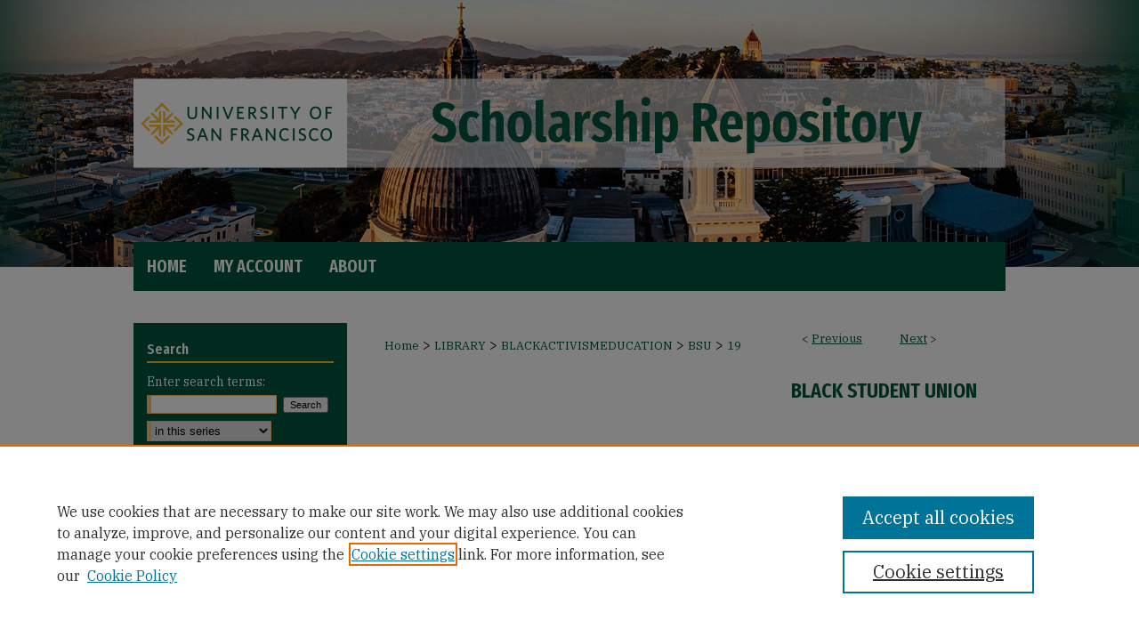

--- FILE ---
content_type: text/html; charset=UTF-8
request_url: https://repository.usfca.edu/bsu/19/
body_size: 8318
content:

<!DOCTYPE html>
<html lang="en">
<head><!-- inj yui3-seed: --><script type='text/javascript' src='//cdnjs.cloudflare.com/ajax/libs/yui/3.6.0/yui/yui-min.js'></script><script type='text/javascript' src='//ajax.googleapis.com/ajax/libs/jquery/1.10.2/jquery.min.js'></script><!-- Adobe Analytics --><script type='text/javascript' src='https://assets.adobedtm.com/4a848ae9611a/d0e96722185b/launch-d525bb0064d8.min.js'></script><script type='text/javascript' src=/assets/nr_browser_production.js></script>

<!-- def.1 -->
<meta charset="utf-8">
<meta name="viewport" content="width=device-width">
<title>
"Black Student Union Newsletter and Subsequent Flyers Oct. 1968" by Black Student Union
</title>


<!-- FILE article_meta-tags.inc --><!-- FILE: /srv/sequoia/main/data/assets/site/article_meta-tags.inc -->
<meta itemprop="name" content="Black Student Union Newsletter and Subsequent Flyers Oct. 1968">
<meta property="og:title" content="Black Student Union Newsletter and Subsequent Flyers Oct. 1968">
<meta name="twitter:title" content="Black Student Union Newsletter and Subsequent Flyers Oct. 1968">
<meta property="article:author" content="Black Student Union">
<meta name="author" content="Black Student Union">
<meta name="robots" content="noodp, noydir">
<meta name="description" content="A BSU Newsletter from October 24, 1968 calling members to attend Black Thursday, Oct. 31, 1968 to protest the selection of White, blonde women as Homecoming Queen candidates. The newsletters asks BSU members to handout flyers and write on blackboards to promote the event. The newsletter also mentions the BSU&#039;s takeover of the Buchanan Street project SWAP, a Thanksgiving food drive, a tutoring at Sacred Heart Grammar School and a meeting at Joe Marshall&#039;s house the upcoming Saturday.
The two following pages are flyers from the Irish Student Union and the Black Student Union protesting the &quot;institutional ethnic prejudice in the election of the the Homecoming Queen.&quot;">
<meta itemprop="description" content="A BSU Newsletter from October 24, 1968 calling members to attend Black Thursday, Oct. 31, 1968 to protest the selection of White, blonde women as Homecoming Queen candidates. The newsletters asks BSU members to handout flyers and write on blackboards to promote the event. The newsletter also mentions the BSU&#039;s takeover of the Buchanan Street project SWAP, a Thanksgiving food drive, a tutoring at Sacred Heart Grammar School and a meeting at Joe Marshall&#039;s house the upcoming Saturday.
The two following pages are flyers from the Irish Student Union and the Black Student Union protesting the &quot;institutional ethnic prejudice in the election of the the Homecoming Queen.&quot;">
<meta name="twitter:description" content="A BSU Newsletter from October 24, 1968 calling members to attend Black Thursday, Oct. 31, 1968 to protest the selection of White, blonde women as Homecoming Queen candidates. The newsletters asks BSU members to handout flyers and write on blackboards to promote the event. The newsletter also mentions the BSU&#039;s takeover of the Buchanan Street project SWAP, a Thanksgiving food drive, a tutoring at Sacred Heart Grammar School and a meeting at Joe Marshall&#039;s house the upcoming Saturday.
The two following pages are flyers from the Irish Student Union and the Black Student Union protesting the &quot;institutional ethnic prejudice in the election of the the Homecoming Queen.&quot;">
<meta property="og:description" content="A BSU Newsletter from October 24, 1968 calling members to attend Black Thursday, Oct. 31, 1968 to protest the selection of White, blonde women as Homecoming Queen candidates. The newsletters asks BSU members to handout flyers and write on blackboards to promote the event. The newsletter also mentions the BSU&#039;s takeover of the Buchanan Street project SWAP, a Thanksgiving food drive, a tutoring at Sacred Heart Grammar School and a meeting at Joe Marshall&#039;s house the upcoming Saturday.
The two following pages are flyers from the Irish Student Union and the Black Student Union protesting the &quot;institutional ethnic prejudice in the election of the the Homecoming Queen.&quot;">
<meta name="keywords" content="Protest, Black Student Union, Civil Rights, Activism, Homecoming, newsletter">
<meta name="bepress_citation_series_title" content="Black Student Union">
<meta name="bepress_citation_author" content="Black Student Union,">
<meta name="bepress_citation_author_institution" content="University of San Francisco">
<meta name="bepress_citation_title" content="Black Student Union Newsletter and Subsequent Flyers Oct. 1968">
<meta name="bepress_citation_date" content="1968">
<!-- FILE: /srv/sequoia/main/data/assets/site/ir_download_link.inc -->
<!-- FILE: /srv/sequoia/main/data/assets/site/article_meta-tags.inc (cont) -->
<meta name="bepress_citation_pdf_url" content="https://repository.usfca.edu/cgi/viewcontent.cgi?article=1002&amp;context=bsu">
<meta name="bepress_citation_abstract_html_url" content="https://repository.usfca.edu/bsu/19">
<meta name="bepress_citation_online_date" content="2018/12/21">
<meta name="viewport" content="width=device-width">
<!-- Additional Twitter data -->
<meta name="twitter:card" content="summary">
<!-- Additional Open Graph data -->
<meta property="og:type" content="article">
<meta property="og:url" content="https://repository.usfca.edu/bsu/19">
<meta property="og:site_name" content="USF Scholarship: a digital repository @ Gleeson Library | Geschke Center">


<!-- Amplitude -->
<script type="text/javascript">
(function(e,t){var n=e.amplitude||{_q:[],_iq:{}};var r=t.createElement("script")
;r.type="text/javascript";r.async=true
;r.src="https://cdn.amplitude.com/libs/amplitude-4.5.2-min.gz.js"
;r.integrity="5ceGNbvkytO+PTI82JRl6GwJjVCw6k79kP4le5L5/m0Zny1P7taAF6YVvC4z4Pgj"
;r.onload=function(){if(e.amplitude.runQueuedFunctions){
e.amplitude.runQueuedFunctions()}else{
console.log("[Amplitude] Error: could not load SDK")}}
;var i=t.getElementsByTagName("script")[0];i.parentNode.insertBefore(r,i)
;function s(e,t){e.prototype[t]=function(){
this._q.push([t].concat(Array.prototype.slice.call(arguments,0)));return this}}
var o=function(){this._q=[];return this}
;var a=["add","append","clearAll","prepend","set","setOnce","unset"]
;for(var u=0;u<a.length;u++){s(o,a[u])}n.Identify=o;var c=function(){this._q=[]
;return this}
;var l=["setProductId","setQuantity","setPrice","setRevenueType","setEventProperties"]
;for(var p=0;p<l.length;p++){s(c,l[p])}n.Revenue=c
;var d=["init","logEvent","logRevenue","setUserId","setUserProperties","setOptOut","setVersionName","setDomain","setDeviceId","setGlobalUserProperties","identify","clearUserProperties","setGroup","logRevenueV2","regenerateDeviceId","groupIdentify","logEventWithTimestamp","logEventWithGroups","setSessionId","resetSessionId"]
;function v(e){function t(t){e[t]=function(){
e._q.push([t].concat(Array.prototype.slice.call(arguments,0)))}}
for(var n=0;n<d.length;n++){t(d[n])}}v(n);n.getInstance=function(e){
e=(!e||e.length===0?"$default_instance":e).toLowerCase()
;if(!n._iq.hasOwnProperty(e)){n._iq[e]={_q:[]};v(n._iq[e])}return n._iq[e]}
;e.amplitude=n})(window,document);

amplitude.getInstance().init("1d890e80ea7a0ccc43c2b06438458f50");
</script>

<!-- FILE: article_meta-tags.inc (cont) -->
<meta name="bepress_is_article_cover_page" content="1">


<!-- sh.1 -->
<link rel="stylesheet" href="/ir-style.css" type="text/css" media="screen">
<link rel="stylesheet" href="/ir-custom.css" type="text/css" media="screen">
<link rel="stylesheet" href="../ir-custom.css" type="text/css" media="screen">
<link rel="stylesheet" href="/ir-local.css" type="text/css" media="screen">
<link rel="stylesheet" href="../ir-local.css" type="text/css" media="screen">
<link rel="stylesheet" href="/ir-print.css" type="text/css" media="print">
<link type="text/css" rel="stylesheet" href="/assets/floatbox/floatbox.css">
<link rel="alternate" type="application/rss+xml" title="Site Feed" href="/recent.rss">
<link rel="shortcut icon" href="/favicon.ico" type="image/x-icon">
<!--[if IE]>
<link rel="stylesheet" href="/ir-ie.css" type="text/css" media="screen">
<![endif]-->

<!-- JS  -->
<script type="text/javascript" src="/assets/jsUtilities.js"></script>
<script type="text/javascript" src="/assets/footnoteLinks.js"></script>
<script type="text/javascript" src="/assets/scripts/yui-init.pack.js"></script>
<script type="text/javascript" src="/assets/scripts/bepress-init.debug.js"></script>
<script type="text/javascript" src="/assets/scripts/JumpListYUI.pack.js"></script>

<!-- end sh.1 -->




<script type="text/javascript">var pageData = {"page":{"environment":"prod","productName":"bpdg","language":"en","name":"ir_series:article","businessUnit":"els:rp:st"},"visitor":{}};</script>

</head>
<body id="geo-series">
<!-- FILE /srv/sequoia/main/data/repository.usfca.edu/assets/header.pregen --><!-- FILE: /srv/sequoia/main/data/assets/site/mobile_nav.inc --><!--[if !IE]>-->
<script src="/assets/scripts/dc-mobile/dc-responsive-nav.js"></script>

<header id="mobile-nav" class="nav-down device-fixed-height" style="visibility: hidden;">
  
  
  <nav class="nav-collapse">
    <ul>
      <li class="menu-item active device-fixed-width"><a href="https://repository.usfca.edu" title="Home" data-scroll >Home</a></li>
      <li class="menu-item device-fixed-width"><a href="https://repository.usfca.edu/do/search/advanced/" title="Search" data-scroll ><i class="icon-search"></i> Search</a></li>
      <li class="menu-item device-fixed-width"><a href="https://repository.usfca.edu/communities.html" title="Browse" data-scroll >Browse Collections</a></li>
      <li class="menu-item device-fixed-width"><a href="/cgi/myaccount.cgi?context=bsu" title="My Account" data-scroll >My Account</a></li>
      <li class="menu-item device-fixed-width"><a href="https://repository.usfca.edu/about.html" title="About" data-scroll >About</a></li>
      <li class="menu-item device-fixed-width"><a href="https://network.bepress.com" title="Digital Commons Network" data-scroll ><img width="16" height="16" alt="DC Network" style="vertical-align:top;" src="/assets/md5images/8e240588cf8cd3a028768d4294acd7d3.png"> Digital Commons Network™</a></li>
    </ul>
  </nav>
</header>

<script src="/assets/scripts/dc-mobile/dc-mobile-nav.js"></script>
<!--<![endif]-->
<!-- FILE: /srv/sequoia/main/data/repository.usfca.edu/assets/header.pregen (cont) -->

<div id="usfca">
	<div id="container">
		<a href="#main" class="skiplink" accesskey="2" >Skip to main content</a>

					
			<div id="header">
				<a href="https://repository.usfca.edu" id="banner_link" title="USF Scholarship: a digital repository @ Gleeson Library | Geschke Center" >
					<img id="banner_image" alt="USF Scholarship: a digital repository @ Gleeson Library | Geschke Center" width='1960' height='544' src="/assets/md5images/9b8f3ad33d38e3affe062a00c59a5cc5.png">
				</a>	
				<a href="https://www.usfca.edu/" id="logo_link" title="University of San Francisco" >
					<img id="logo_image" alt="University of San Francisco Logo" width='480' height='198' src="/assets/md5images/071784315bd75e27bdd3e3cf243f2785.png">
				</a>
			</div>
					
			<div id="navigation">
				<!-- FILE: /srv/sequoia/main/data/assets/site/ir_navigation.inc --><div id="tabs" role="navigation" aria-label="Main"><ul><li id="tabone"><a href="https://repository.usfca.edu " title="Home" ><span>Home</span></a></li><li id="tabtwo"><a href="https://repository.usfca.edu/cgi/myaccount.cgi?context=bsu" title="My Account" ><span>My Account</span></a></li><li id="tabthree"><a href="https://repository.usfca.edu/faq.html" title="FAQ" ><span>FAQ</span></a></li><li id="tabfour"><a href="https://repository.usfca.edu/about.html" title="About" ><span>About</span></a></li></ul></div>


<!-- FILE: /srv/sequoia/main/data/repository.usfca.edu/assets/header.pregen (cont) -->
			</div>
		

		<div id="wrapper">
			<div id="content">
				<div id="main" class="text">

<script type="text/javascript" src="/assets/floatbox/floatbox.js"></script>  
<!-- FILE: /srv/sequoia/main/data/assets/site/article_pager.inc -->

<div id="breadcrumb"><ul id="pager">

                
                 
<li>&lt; <a href="https://repository.usfca.edu/bsu/16" class="ignore" >Previous</a></li>
        
        
        

                
                 
<li><a href="https://repository.usfca.edu/bsu/21" class="ignore" >Next</a> &gt;</li>
        
        
        
<li>&nbsp;</li></ul><div class="crumbs"><!-- FILE: /srv/sequoia/main/data/assets/site/ir_breadcrumb.inc -->

<div class="crumbs" role="navigation" aria-label="Breadcrumb">
	<p>
	
	
			<a href="https://repository.usfca.edu" class="ignore" >Home</a>
	
	
	
	
	
	
	
	
	
	
	 <span aria-hidden="true">&gt;</span> 
		<a href="https://repository.usfca.edu/library" class="ignore" >LIBRARY</a>
	
	
	
	
	
	
	 <span aria-hidden="true">&gt;</span> 
		<a href="https://repository.usfca.edu/blackactivismeducation" class="ignore" >BLACKACTIVISMEDUCATION</a>
	
	
	
	
	
	
	 <span aria-hidden="true">&gt;</span> 
		<a href="https://repository.usfca.edu/bsu" class="ignore" >BSU</a>
	
	
	
	
	
	 <span aria-hidden="true">&gt;</span> 
		<a href="https://repository.usfca.edu/bsu/19" class="ignore" aria-current="page" >19</a>
	
	
	
	</p>
</div>


<!-- FILE: /srv/sequoia/main/data/assets/site/article_pager.inc (cont) --></div>
</div>
<!-- FILE: /srv/sequoia/main/data/assets/site/ir_series/article/index.html (cont) -->
<!-- FILE: /srv/sequoia/main/data/assets/site/ir_series/article/article_info.inc --><!-- FILE: /srv/sequoia/main/data/assets/site/openurl.inc -->

























<!-- FILE: /srv/sequoia/main/data/assets/site/ir_series/article/article_info.inc (cont) -->
<!-- FILE: /srv/sequoia/main/data/assets/site/ir_download_link.inc -->









	
	
	
    
    
    
	
		
		
		
	
	
	
	
	
	

<!-- FILE: /srv/sequoia/main/data/assets/site/ir_series/article/article_info.inc (cont) -->
<!-- FILE: /srv/sequoia/main/data/assets/site/ir_series/article/ir_article_header.inc -->


<div id="series-header">
<!-- FILE: /srv/sequoia/main/data/assets/site/ir_series/ir_series_logo.inc -->



 






	
	
	
	
	
	
<!-- FILE: /srv/sequoia/main/data/assets/site/ir_series/article/ir_article_header.inc (cont) --><h2 id="series-title"><a href="https://repository.usfca.edu/bsu" >Black Student Union</a></h2></div>
<div style="clear: both">&nbsp;</div>

<div id="sub">
<div id="alpha">
<!-- FILE: /srv/sequoia/main/data/assets/site/ir_series/article/article_info.inc (cont) --><div id='title' class='element'>
<h4>Title</h4>
<p><a href='https://repository.usfca.edu/cgi/viewcontent.cgi?article=1002&amp;context=bsu'>Black Student Union Newsletter and Subsequent Flyers Oct. 1968</a></p>
</div>
<div class='clear'></div>
<div id='authors' class='element'>
<h4>Authors</h4>
<p class="author"><a href='https://repository.usfca.edu/do/search/?q=author_lname%3A%22Black%20Student%20Union%22%20author_fname%3A%22%22&start=0&context=2128783'><strong>Black Student Union</strong>, <em>University of San Francisco</em></a><br />
</p></div>
<div class='clear'></div>
<div id='document_type' class='element'>
<h4>Document Type</h4>
<p>Other</p>
</div>
<div class='clear'></div>
<div id='publication_date' class='element'>
<h4>Publication Date</h4>
<p>10-1968</p>
</div>
<div class='clear'></div>
<div id='abstract' class='element'>
<h4>Abstract</h4>
<p>A BSU Newsletter from October 24, 1968 calling members to attend Black Thursday, Oct. 31, 1968 to protest the selection of White, blonde women as Homecoming Queen candidates. The newsletters asks BSU members to handout flyers and write on blackboards to promote the event. The newsletter also mentions the BSU's takeover of the Buchanan Street project SWAP, a Thanksgiving food drive, a tutoring at Sacred Heart Grammar School and a meeting at Joe Marshall's house the upcoming Saturday.</p>
<p>The two following pages are flyers from the Irish Student Union and the Black Student Union protesting the "institutional ethnic prejudice in the election of the the Homecoming Queen."</p>
</div>
<div class='clear'></div>
<div id='recommended_citation' class='element'>
<h4>Recommended Citation</h4>
<!-- FILE: /srv/sequoia/main/data/assets/site/ir_series/ir_citation.inc --><p>
    Black Student Union, "Black Student Union Newsletter and Subsequent Flyers Oct. 1968" (1968). <em>Black Student Union</em>.  19.
    <br>
    
    
        https://repository.usfca.edu/bsu/19
    
</p>
<!-- FILE: /srv/sequoia/main/data/assets/site/ir_series/article/article_info.inc (cont) --></div>
<div class='clear'></div>
</div>
    </div>
    <div id='beta_7-3'>
<!-- FILE: /srv/sequoia/main/data/assets/site/info_box_7_3.inc --><!-- FILE: /srv/sequoia/main/data/assets/site/openurl.inc -->

























<!-- FILE: /srv/sequoia/main/data/assets/site/info_box_7_3.inc (cont) -->
<!-- FILE: /srv/sequoia/main/data/assets/site/ir_download_link.inc -->









	
	
	
    
    
    
	
		
		
		
	
	
	
	
	
	

<!-- FILE: /srv/sequoia/main/data/assets/site/info_box_7_3.inc (cont) -->


	<!-- FILE: /srv/sequoia/main/data/assets/site/info_box_download_button.inc --><div class="aside download-button">
      <a id="pdf" class="btn" href="https://repository.usfca.edu/cgi/viewcontent.cgi?article=1002&amp;context=bsu" title="PDF (1.3&nbsp;MB) opens in new window" target="_blank" > 
    	<i class="icon-download-alt" aria-hidden="true"></i>
        Download
      </a>
</div>


<!-- FILE: /srv/sequoia/main/data/assets/site/info_box_7_3.inc (cont) -->
	<!-- FILE: /srv/sequoia/main/data/assets/site/info_box_embargo.inc -->
<!-- FILE: /srv/sequoia/main/data/assets/site/info_box_7_3.inc (cont) -->

<!-- FILE: /srv/sequoia/main/data/repository.usfca.edu/assets/info_box_custom_upper.inc -->

<!-- FILE: /srv/sequoia/main/data/assets/site/info_box_7_3.inc (cont) -->
<!-- FILE: /srv/sequoia/main/data/assets/site/info_box_openurl.inc -->
<!-- FILE: /srv/sequoia/main/data/assets/site/info_box_7_3.inc (cont) -->

<!-- FILE: /srv/sequoia/main/data/assets/site/info_box_article_metrics.inc -->






<div id="article-stats" class="aside hidden">

    <p class="article-downloads-wrapper hidden"><span id="article-downloads"></span> DOWNLOADS</p>
    <p class="article-stats-date hidden">Since December 21, 2018</p>

    <p class="article-plum-metrics">
        <a href="https://plu.mx/plum/a/?repo_url=https://repository.usfca.edu/bsu/19" class="plumx-plum-print-popup plum-bigben-theme" data-badge="true" data-hide-when-empty="true" ></a>
    </p>
</div>
<script type="text/javascript" src="//cdn.plu.mx/widget-popup.js"></script>



<!-- Article Download Counts -->
<script type="text/javascript" src="/assets/scripts/article-downloads.pack.js"></script>
<script type="text/javascript">
    insertDownloads(13525167);
</script>


<!-- Add border to Plum badge & download counts when visible -->
<script>
// bind to event when PlumX widget loads
jQuery('body').bind('plum:widget-load', function(e){
// if Plum badge is visible
  if (jQuery('.PlumX-Popup').length) {
// remove 'hidden' class
  jQuery('#article-stats').removeClass('hidden');
  jQuery('.article-stats-date').addClass('plum-border');
  }
});
// bind to event when page loads
jQuery(window).bind('load',function(e){
// if DC downloads are visible
  if (jQuery('#article-downloads').text().length > 0) {
// add border to aside
  jQuery('#article-stats').removeClass('hidden');
  }
});
</script>

<!-- Amplitude Event Tracking -->


<script>
$(function() {

  // This is the handler for Plum popup engagement on mouseover
  $("#article-stats").on("mouseover", "a.plx-wrapping-print-link", function(event) {
    // Send the event to Amplitude
    amplitude.getInstance().logEvent("plumPopupMouseover");
  });

  // This is the handler for Plum badge and 'see details' link clickthrough
  $("#article-stats").on("click", "div.ppp-container.ppp-small.ppp-badge", function(event) {
    // Send the event to Amplitude
    amplitude.getInstance().logEvent("plumDetailsClick");
  });

  // This is the handler for AddThis link clickthrough
  $(".addthis_toolbox").on("click", "a", function(event) {
    // Send the event to Amplitude
    amplitude.getInstance().logEvent("addThisClick");
  });

  // This is the handler for AddThis link clickthrough
  $(".aside.download-button").on("click", "a", function(event) {
    // Send the event to Amplitude
    amplitude.getInstance().logEvent("downloadClick");
  });

});
</script>




<!-- Adobe Analytics: Download Click Tracker -->
<script>

$(function() {

  // Download button click event tracker for PDFs
  $(".aside.download-button").on("click", "a#pdf", function(event) {
    pageDataTracker.trackEvent('navigationClick', {
      link: {
          location: 'aside download-button',
          name: 'pdf'
      }
    });
  });

  // Download button click event tracker for native files
  $(".aside.download-button").on("click", "a#native", function(event) {
    pageDataTracker.trackEvent('navigationClick', {
        link: {
            location: 'aside download-button',
            name: 'native'
        }
     });
  });

});

</script>
<!-- FILE: /srv/sequoia/main/data/assets/site/info_box_7_3.inc (cont) -->



	<!-- FILE: /srv/sequoia/main/data/assets/site/info_box_disciplines.inc -->




	





	<div id="beta-disciplines" class="aside">
		<h4>Included in</h4>
	<p>
		
				
				
					<a href="https://network.bepress.com/hgg/discipline/567" title="African American Studies Commons" >African American Studies Commons</a>, 
				
			
		
				
					<a href="https://network.bepress.com/hgg/discipline/1245" title="Higher Education Commons" >Higher Education Commons</a>
				
				
			
		
	</p>
	</div>



<!-- FILE: /srv/sequoia/main/data/assets/site/info_box_7_3.inc (cont) -->

<!-- FILE: /srv/sequoia/main/data/assets/site/bookmark_widget.inc -->
<div id="share" class="aside">
<h4>Share</h4>
	
	<p class="addthis_toolbox addthis_default_style">
		<a class="addthis_button_facebook ignore"></a>
		<a class="addthis_button_twitter ignore"></a>
		<a class="addthis_button_linkedin ignore"></a>
		<a class="addthis_button_email ignore"></a>


		<a href="https://www.addthis.com/bookmark.php?v=300&amp;pubid=bepress" class="addthis_button_compact" ></a>
	</p>
	<script type="text/javascript" src="https://s7.addthis.com/js/300/addthis_widget.js#pubid=bepress"></script>

</div>

<!-- FILE: /srv/sequoia/main/data/assets/site/info_box_7_3.inc (cont) -->
<!-- FILE: /srv/sequoia/main/data/assets/site/info_box_geolocate.inc --><!-- FILE: /srv/sequoia/main/data/assets/site/ir_geolocate_enabled_and_displayed.inc -->

<!-- FILE: /srv/sequoia/main/data/assets/site/info_box_geolocate.inc (cont) -->

<!-- FILE: /srv/sequoia/main/data/assets/site/info_box_7_3.inc (cont) -->

	<!-- FILE: /srv/sequoia/main/data/assets/site/zotero_coins.inc -->

<span class="Z3988" title="ctx_ver=Z39.88-2004&amp;rft_val_fmt=info%3Aofi%2Ffmt%3Akev%3Amtx%3Ajournal&amp;rft_id=https%3A%2F%2Frepository.usfca.edu%2Fbsu%2F19&amp;rft.atitle=Black%20Student%20Union%20Newsletter%20and%20Subsequent%20Flyers%20Oct.%201968&amp;rft.aufirst=&amp;rft.aulast=Black%20Student%20Union&amp;rft.jtitle=Black%20Student%20Union&amp;rft.date=1968-10-01">COinS</span>
<!-- FILE: /srv/sequoia/main/data/assets/site/info_box_7_3.inc (cont) -->

<!-- FILE: /srv/sequoia/main/data/assets/site/info_box_custom_lower.inc -->
<!-- FILE: /srv/sequoia/main/data/assets/site/info_box_7_3.inc (cont) -->
<!-- FILE: /srv/sequoia/main/data/assets/site/ir_series/article/article_info.inc (cont) --></div>

<div class='clear'>&nbsp;</div>
<!-- FILE: /srv/sequoia/main/data/assets/site/ir_series/article/ir_article_custom_fields.inc -->


<!-- FILE: /srv/sequoia/main/data/assets/site/ir_series/article/article_info.inc (cont) -->

<!-- FILE: /srv/sequoia/main/data/assets/site/ir_series/article/index.html (cont) -->
<!-- FILE /srv/sequoia/main/data/assets/site/footer.pregen --></div>
	<div class="verticalalign">&nbsp;</div>
	<div class="clear">&nbsp;</div>

</div>

	<div id="sidebar" role="complementary">
	<!-- FILE: /srv/sequoia/main/data/assets/site/ir_sidebar_7_8.inc -->

	<!-- FILE: /srv/sequoia/main/data/assets/site/ir_sidebar_sort_sba.inc --><!-- FILE: /srv/sequoia/main/data/assets/site/ir_sidebar_custom_upper_7_8.inc -->

<!-- FILE: /srv/sequoia/main/data/assets/site/ir_sidebar_sort_sba.inc (cont) -->
<!-- FILE: /srv/sequoia/main/data/assets/site/ir_sidebar_search_7_8.inc --><h2>Search</h2>


	
<form method='get' action='https://repository.usfca.edu/do/search/' id="sidebar-search">
	<label for="search" accesskey="4">
		Enter search terms:
	</label>
		<div>
			<span class="border">
				<input type="text" name='q' class="search" id="search">
			</span> 
			<input type="submit" value="Search" class="searchbutton" style="font-size:11px;">
		</div>
	<label for="context" style="display:none;">
		Select context to search:
	</label> 
		<div>
			<span class="border">
				<select name="fq" id="context">
					
					
						<option value='virtual_ancestor_link:"https://repository.usfca.edu/bsu"'>in this series</option>
					
					
					
					<option value='virtual_ancestor_link:"https://repository.usfca.edu"'>in this repository</option>
					<option value='virtual_ancestor_link:"http:/"'>across all repositories</option>
				</select>
			</span>
		</div>
</form>

<p class="advanced">
	
	
		<a href="https://repository.usfca.edu/do/search/advanced/?fq=virtual_ancestor_link:%22https://repository.usfca.edu/bsu%22" >
			Advanced Search
		</a>
	
</p>
<!-- FILE: /srv/sequoia/main/data/assets/site/ir_sidebar_sort_sba.inc (cont) -->
<!-- FILE: /srv/sequoia/main/data/assets/site/ir_sidebar_notify_7_8.inc -->


	<ul id="side-notify">
		<li class="notify">
			<a href="https://repository.usfca.edu/bsu/announcements.html" title="Email or RSS Notifications" >
				Notify me via email or <acronym title="Really Simple Syndication">RSS</acronym>
			</a>
		</li>
	</ul>



<!-- FILE: /srv/sequoia/main/data/assets/site/urc_badge.inc -->






<!-- FILE: /srv/sequoia/main/data/assets/site/ir_sidebar_notify_7_8.inc (cont) -->

<!-- FILE: /srv/sequoia/main/data/assets/site/ir_sidebar_sort_sba.inc (cont) -->
<!-- FILE: /srv/sequoia/main/data/assets/site/ir_sidebar_custom_middle_7_8.inc --><!-- FILE: /srv/sequoia/main/data/assets/site/ir_sidebar_sort_sba.inc (cont) -->
<!-- FILE: /srv/sequoia/main/data/assets/site/ir_sidebar_browse.inc --><h2 class="browse">Browse</h2>
<ul id="side-browse">


<li class="collections"><a href="https://repository.usfca.edu/communities.html" title="Browse by Collections" >Collections</a></li>
<li class="discipline-browser"><a href="https://repository.usfca.edu/do/discipline_browser/disciplines" title="Browse by Disciplines" >Disciplines</a></li>
<li class="author"><a href="https://repository.usfca.edu/authors.html" title="Browse by Author" >Authors</a></li>


</ul>
<!-- FILE: /srv/sequoia/main/data/assets/site/ir_sidebar_sort_sba.inc (cont) -->
<!-- FILE: /srv/sequoia/main/data/assets/site/ir_sidebar_author_7_8.inc --><h2 class="author">Author Corner</h2>






	<ul id="side-author">
		<li class="faq">
			<a href="https://repository.usfca.edu/faq.html" title="Author FAQ" >
				Author FAQ
			</a>
		</li>
		
		
		
	</ul>


<!-- FILE: /srv/sequoia/main/data/assets/site/ir_sidebar_sort_sba.inc (cont) -->
<!-- FILE: /srv/sequoia/main/data/repository.usfca.edu/assets/ir_sidebar_custom_lower_7_8.inc --><!-- FILE: /srv/sequoia/main/data/assets/site/ir_sidebar_homepage_links_7_8.inc -->

<!-- FILE: /srv/sequoia/main/data/repository.usfca.edu/assets/ir_sidebar_custom_lower_7_8.inc (cont) -->
	

<div id="sb-custom-lower">
	<h2 class="sb-custom-title">Library Links</h2>
		<ul class="sb-custom-ul">
			<li class="sb-custom-li">
				<a href="https://library.usfca.edu/" >
					Gleeson Library
				</a>
			</li>
			<li class="sb-custom-li">
				<a href="https://www.usfca.edu/law/library" >
					Zief Law Library
				</a>
			</li>
		</ul>
</div>

<!-- FILE: /srv/sequoia/main/data/assets/site/ir_sidebar_sort_sba.inc (cont) -->
<!-- FILE: /srv/sequoia/main/data/assets/site/ir_sidebar_sw_links_7_8.inc -->

	
		
	


	<!-- FILE: /srv/sequoia/main/data/assets/site/ir_sidebar_sort_sba.inc (cont) -->

<!-- FILE: /srv/sequoia/main/data/assets/site/ir_sidebar_geolocate.inc --><!-- FILE: /srv/sequoia/main/data/assets/site/ir_geolocate_enabled_and_displayed.inc -->

<!-- FILE: /srv/sequoia/main/data/assets/site/ir_sidebar_geolocate.inc (cont) -->

<!-- FILE: /srv/sequoia/main/data/assets/site/ir_sidebar_sort_sba.inc (cont) -->
<!-- FILE: /srv/sequoia/main/data/repository.usfca.edu/assets/ir_sidebar_custom_lowest_7_8.inc -->




<div id="sb-custom-lowest">
<!-- FILE: /srv/sequoia/main/data/repository.usfca.edu/assets/socialmedia.inc --><div id="social">
  <a href="https://twitter.com/gleesonlibrary" target="_blank" ><img alt="Twitter" width='30' height='33' src="/assets/md5images/a0bc9317087ef209d467b400b6c872c1.gif"></a>
  <a href="https://instagram.com/gleesonlibrary/" target="_blank" ><img alt="Instagram" width='33' height='33' src="/assets/md5images/11961d2dbe822c5bf163a63b2b9e0dea.gif"></a>
</div><!-- FILE: /srv/sequoia/main/data/repository.usfca.edu/assets/ir_sidebar_custom_lowest_7_8.inc (cont) -->
</div><!-- FILE: /srv/sequoia/main/data/assets/site/ir_sidebar_sort_sba.inc (cont) -->
<!-- FILE: /srv/sequoia/main/data/assets/site/ir_sidebar_7_8.inc (cont) -->



<!-- FILE: /srv/sequoia/main/data/assets/site/footer.pregen (cont) -->
	<div class="verticalalign">&nbsp;</div>
	</div>

</div>

<!-- FILE: /srv/sequoia/main/data/repository.usfca.edu/assets/ir_footer_content.inc --><div id="footer" role="contentinfo">
	
	
	<!-- FILE: /srv/sequoia/main/data/assets/site/ir_bepress_logo.inc --><div id="bepress">

<a href="https://www.elsevier.com/solutions/digital-commons" title="Elsevier - Digital Commons" >
	<em>Elsevier - Digital Commons</em>
</a>

</div>
<!-- FILE: /srv/sequoia/main/data/repository.usfca.edu/assets/ir_footer_content.inc (cont) -->
	<p>
		<a href="https://repository.usfca.edu" title="Home page" accesskey="1" >Home</a> | 
		<a href="https://repository.usfca.edu/about.html" title="About" >About</a> | 
		<a href="https://repository.usfca.edu/faq.html" title="FAQ" >FAQ</a> | 
		<a href="/cgi/myaccount.cgi?context=bsu" title="My Account Page" accesskey="3" >My Account</a> | 
		<a href="https://repository.usfca.edu/accessibility.html" title="Accessibility Statement" accesskey="0" >Accessibility Statement</a>
	</p>
	<p>
	
	
		<a class="secondary-link" href="https://www.bepress.com/privacy" title="Privacy Policy" >Privacy</a>
	
		<a class="secondary-link" href="https://www.bepress.com/copyright" title="Copyright Policy" >Copyright</a>	
	</p> 
	
	<a href="http://www.usfca.edu/" id="footer-logo-link" ><img id="footerlogo" alt="University of San Francisco" width='320' height='74' src="/assets/md5images/783328ee5129ddf881422e63c268ba1e.gif"></a>
</div>

<!-- FILE: /srv/sequoia/main/data/assets/site/footer.pregen (cont) -->

</div>
</div>

<!-- FILE: /srv/sequoia/main/data/repository.usfca.edu/assets/ir_analytics.inc --><!-- Global site tag (gtag.js) - Google Analytics -->
<script async src="https://www.googletagmanager.com/gtag/js?id=UA-22058584-28"></script>
<script>
  window.dataLayer = window.dataLayer || [];
  function gtag(){dataLayer.push(arguments);}
  gtag('js', new Date());

  gtag('config', 'UA-22058584-28');
</script>
<!-- FILE: /srv/sequoia/main/data/assets/site/footer.pregen (cont) -->

<script type='text/javascript' src='/assets/scripts/bpbootstrap-20160726.pack.js'></script><script type='text/javascript'>BPBootstrap.init({appendCookie:''})</script></body></html>
